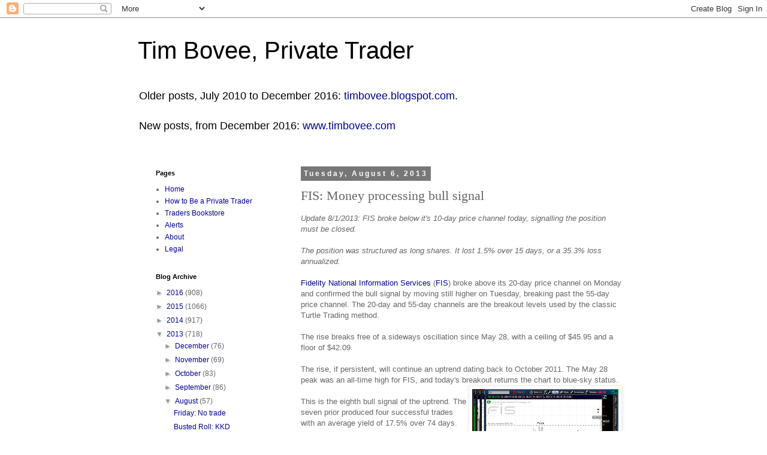

--- FILE ---
content_type: text/html; charset=UTF-8
request_url: https://timbovee.blogspot.com/2013/08/fis.html
body_size: 14984
content:
<!DOCTYPE html>
<html class='v2' dir='ltr' lang='en'>
<head>
<link href='https://www.blogger.com/static/v1/widgets/335934321-css_bundle_v2.css' rel='stylesheet' type='text/css'/>
<meta content='width=1100' name='viewport'/>
<meta content='text/html; charset=UTF-8' http-equiv='Content-Type'/>
<meta content='blogger' name='generator'/>
<link href='https://timbovee.blogspot.com/favicon.ico' rel='icon' type='image/x-icon'/>
<link href='http://timbovee.blogspot.com/2013/08/fis.html' rel='canonical'/>
<link rel="alternate" type="application/atom+xml" title="Tim Bovee, Private Trader - Atom" href="https://timbovee.blogspot.com/feeds/posts/default" />
<link rel="alternate" type="application/rss+xml" title="Tim Bovee, Private Trader - RSS" href="https://timbovee.blogspot.com/feeds/posts/default?alt=rss" />
<link rel="service.post" type="application/atom+xml" title="Tim Bovee, Private Trader - Atom" href="https://www.blogger.com/feeds/3834975359889311403/posts/default" />

<link rel="alternate" type="application/atom+xml" title="Tim Bovee, Private Trader - Atom" href="https://timbovee.blogspot.com/feeds/3100690754224120571/comments/default" />
<!--Can't find substitution for tag [blog.ieCssRetrofitLinks]-->
<link href='https://blogger.googleusercontent.com/img/b/R29vZ2xl/AVvXsEhT-Vt-j4q_j8ynSjT8FVC9tpZIW3SiBWS-nroJa4b6YGb8he5eD8VG1vCHbZwTSfg-0a-H2U4DlSkusvmXim_nTgnatRfcVTIusOl5HiXSCMqdCBdUV_ih7z_WVS_V7DTwx-CVFXFUgTfQ/s320/2013-08-06-TOS_CHARTS.png' rel='image_src'/>
<meta content='http://timbovee.blogspot.com/2013/08/fis.html' property='og:url'/>
<meta content='FIS: Money processing bull signal' property='og:title'/>
<meta content='Update 8/1/2013: FIS broke below it&#39;s 10-day price channel today, signalling the position must be closed.    The position was structured as ...' property='og:description'/>
<meta content='https://blogger.googleusercontent.com/img/b/R29vZ2xl/AVvXsEhT-Vt-j4q_j8ynSjT8FVC9tpZIW3SiBWS-nroJa4b6YGb8he5eD8VG1vCHbZwTSfg-0a-H2U4DlSkusvmXim_nTgnatRfcVTIusOl5HiXSCMqdCBdUV_ih7z_WVS_V7DTwx-CVFXFUgTfQ/w1200-h630-p-k-no-nu/2013-08-06-TOS_CHARTS.png' property='og:image'/>
<title>Tim Bovee, Private Trader: FIS: Money processing bull signal</title>
<style id='page-skin-1' type='text/css'><!--
/*
-----------------------------------------------
Blogger Template Style
Name:     Simple
Designer: Blogger
URL:      www.blogger.com
----------------------------------------------- */
/* Content
----------------------------------------------- */
body {
font: normal normal 12px 'Trebuchet MS', Trebuchet, Verdana, sans-serif;
color: #666666;
background: #ffffff none repeat scroll top left;
padding: 0 0 0 0;
}
html body .region-inner {
min-width: 0;
max-width: 100%;
width: auto;
}
h2 {
font-size: 22px;
}
a:link {
text-decoration:none;
color: #0000a0;
}
a:visited {
text-decoration:none;
color: #0000ff;
}
a:hover {
text-decoration:underline;
color: #ff8832;
}
.body-fauxcolumn-outer .fauxcolumn-inner {
background: transparent none repeat scroll top left;
_background-image: none;
}
.body-fauxcolumn-outer .cap-top {
position: absolute;
z-index: 1;
height: 400px;
width: 100%;
}
.body-fauxcolumn-outer .cap-top .cap-left {
width: 100%;
background: transparent none repeat-x scroll top left;
_background-image: none;
}
.content-outer {
-moz-box-shadow: 0 0 0 rgba(0, 0, 0, .15);
-webkit-box-shadow: 0 0 0 rgba(0, 0, 0, .15);
-goog-ms-box-shadow: 0 0 0 #333333;
box-shadow: 0 0 0 rgba(0, 0, 0, .15);
margin-bottom: 1px;
}
.content-inner {
padding: 10px 40px;
}
.content-inner {
background-color: #ffffff;
}
/* Header
----------------------------------------------- */
.header-outer {
background: transparent none repeat-x scroll 0 -400px;
_background-image: none;
}
.Header h1 {
font: normal normal 40px 'Trebuchet MS',Trebuchet,Verdana,sans-serif;
color: #000000;
text-shadow: 0 0 0 rgba(0, 0, 0, .2);
}
.Header h1 a {
color: #000000;
}
.Header .description {
font-size: 18px;
color: #000000;
}
.header-inner .Header .titlewrapper {
padding: 22px 0;
}
.header-inner .Header .descriptionwrapper {
padding: 0 0;
}
/* Tabs
----------------------------------------------- */
.tabs-inner .section:first-child {
border-top: 0 solid #dddddd;
}
.tabs-inner .section:first-child ul {
margin-top: -1px;
border-top: 1px solid #dddddd;
border-left: 1px solid #dddddd;
border-right: 1px solid #dddddd;
}
.tabs-inner .widget ul {
background: transparent none repeat-x scroll 0 -800px;
_background-image: none;
border-bottom: 1px solid #dddddd;
margin-top: 0;
margin-left: -30px;
margin-right: -30px;
}
.tabs-inner .widget li a {
display: inline-block;
padding: .6em 1em;
font: normal normal 12px 'Trebuchet MS', Trebuchet, Verdana, sans-serif;
color: #000000;
border-left: 1px solid #ffffff;
border-right: 1px solid #dddddd;
}
.tabs-inner .widget li:first-child a {
border-left: none;
}
.tabs-inner .widget li.selected a, .tabs-inner .widget li a:hover {
color: #000000;
background-color: #eeeeee;
text-decoration: none;
}
/* Columns
----------------------------------------------- */
.main-outer {
border-top: 0 solid transparent;
}
.fauxcolumn-left-outer .fauxcolumn-inner {
border-right: 1px solid transparent;
}
.fauxcolumn-right-outer .fauxcolumn-inner {
border-left: 1px solid transparent;
}
/* Headings
----------------------------------------------- */
div.widget > h2,
div.widget h2.title {
margin: 0 0 1em 0;
font: normal bold 11px 'Trebuchet MS',Trebuchet,Verdana,sans-serif;
color: #000000;
}
/* Widgets
----------------------------------------------- */
.widget .zippy {
color: #999999;
text-shadow: 2px 2px 1px rgba(0, 0, 0, .1);
}
.widget .popular-posts ul {
list-style: none;
}
/* Posts
----------------------------------------------- */
h2.date-header {
font: normal bold 12px Arial, Tahoma, Helvetica, FreeSans, sans-serif;
}
.date-header span {
background-color: #777777;
color: #ffffff;
padding: 0.4em;
letter-spacing: 3px;
margin: inherit;
}
.main-inner {
padding-top: 35px;
padding-bottom: 65px;
}
.main-inner .column-center-inner {
padding: 0 0;
}
.main-inner .column-center-inner .section {
margin: 0 1em;
}
.post {
margin: 0 0 45px 0;
}
h3.post-title, .comments h4 {
font: normal normal 22px 'Times New Roman', Times, FreeSerif, serif;
margin: .75em 0 0;
}
.post-body {
font-size: 110%;
line-height: 1.4;
position: relative;
}
.post-body img, .post-body .tr-caption-container, .Profile img, .Image img,
.BlogList .item-thumbnail img {
padding: 2px;
background: #ffffff;
border: 1px solid #eeeeee;
-moz-box-shadow: 1px 1px 5px rgba(0, 0, 0, .1);
-webkit-box-shadow: 1px 1px 5px rgba(0, 0, 0, .1);
box-shadow: 1px 1px 5px rgba(0, 0, 0, .1);
}
.post-body img, .post-body .tr-caption-container {
padding: 5px;
}
.post-body .tr-caption-container {
color: #666666;
}
.post-body .tr-caption-container img {
padding: 0;
background: transparent;
border: none;
-moz-box-shadow: 0 0 0 rgba(0, 0, 0, .1);
-webkit-box-shadow: 0 0 0 rgba(0, 0, 0, .1);
box-shadow: 0 0 0 rgba(0, 0, 0, .1);
}
.post-header {
margin: 0 0 1.5em;
line-height: 1.6;
font-size: 90%;
}
.post-footer {
margin: 20px -2px 0;
padding: 5px 10px;
color: #666666;
background-color: #eeeeee;
border-bottom: 1px solid #eeeeee;
line-height: 1.6;
font-size: 90%;
}
#comments .comment-author {
padding-top: 1.5em;
border-top: 1px solid transparent;
background-position: 0 1.5em;
}
#comments .comment-author:first-child {
padding-top: 0;
border-top: none;
}
.avatar-image-container {
margin: .2em 0 0;
}
#comments .avatar-image-container img {
border: 1px solid #eeeeee;
}
/* Comments
----------------------------------------------- */
.comments .comments-content .icon.blog-author {
background-repeat: no-repeat;
background-image: url([data-uri]);
}
.comments .comments-content .loadmore a {
border-top: 1px solid #999999;
border-bottom: 1px solid #999999;
}
.comments .comment-thread.inline-thread {
background-color: #eeeeee;
}
.comments .continue {
border-top: 2px solid #999999;
}
/* Accents
---------------------------------------------- */
.section-columns td.columns-cell {
border-left: 1px solid transparent;
}
.blog-pager {
background: transparent url(//www.blogblog.com/1kt/simple/paging_dot.png) repeat-x scroll top center;
}
.blog-pager-older-link, .home-link,
.blog-pager-newer-link {
background-color: #ffffff;
padding: 5px;
}
.footer-outer {
border-top: 1px dashed #bbbbbb;
}
/* Mobile
----------------------------------------------- */
body.mobile  {
background-size: auto;
}
.mobile .body-fauxcolumn-outer {
background: transparent none repeat scroll top left;
}
.mobile .body-fauxcolumn-outer .cap-top {
background-size: 100% auto;
}
.mobile .content-outer {
-webkit-box-shadow: 0 0 3px rgba(0, 0, 0, .15);
box-shadow: 0 0 3px rgba(0, 0, 0, .15);
}
.mobile .tabs-inner .widget ul {
margin-left: 0;
margin-right: 0;
}
.mobile .post {
margin: 0;
}
.mobile .main-inner .column-center-inner .section {
margin: 0;
}
.mobile .date-header span {
padding: 0.1em 10px;
margin: 0 -10px;
}
.mobile h3.post-title {
margin: 0;
}
.mobile .blog-pager {
background: transparent none no-repeat scroll top center;
}
.mobile .footer-outer {
border-top: none;
}
.mobile .main-inner, .mobile .footer-inner {
background-color: #ffffff;
}
.mobile-index-contents {
color: #666666;
}
.mobile-link-button {
background-color: #0000a0;
}
.mobile-link-button a:link, .mobile-link-button a:visited {
color: #ffffff;
}
.mobile .tabs-inner .section:first-child {
border-top: none;
}
.mobile .tabs-inner .PageList .widget-content {
background-color: #eeeeee;
color: #000000;
border-top: 1px solid #dddddd;
border-bottom: 1px solid #dddddd;
}
.mobile .tabs-inner .PageList .widget-content .pagelist-arrow {
border-left: 1px solid #dddddd;
}

--></style>
<style id='template-skin-1' type='text/css'><!--
body {
min-width: 900px;
}
.content-outer, .content-fauxcolumn-outer, .region-inner {
min-width: 900px;
max-width: 900px;
_width: 900px;
}
.main-inner .columns {
padding-left: 260px;
padding-right: 0px;
}
.main-inner .fauxcolumn-center-outer {
left: 260px;
right: 0px;
/* IE6 does not respect left and right together */
_width: expression(this.parentNode.offsetWidth -
parseInt("260px") -
parseInt("0px") + 'px');
}
.main-inner .fauxcolumn-left-outer {
width: 260px;
}
.main-inner .fauxcolumn-right-outer {
width: 0px;
}
.main-inner .column-left-outer {
width: 260px;
right: 100%;
margin-left: -260px;
}
.main-inner .column-right-outer {
width: 0px;
margin-right: -0px;
}
#layout {
min-width: 0;
}
#layout .content-outer {
min-width: 0;
width: 800px;
}
#layout .region-inner {
min-width: 0;
width: auto;
}
body#layout div.add_widget {
padding: 8px;
}
body#layout div.add_widget a {
margin-left: 32px;
}
--></style>
<link href='https://www.blogger.com/dyn-css/authorization.css?targetBlogID=3834975359889311403&amp;zx=f83bd397-73be-4d0c-8a8b-3b87879d5bde' media='none' onload='if(media!=&#39;all&#39;)media=&#39;all&#39;' rel='stylesheet'/><noscript><link href='https://www.blogger.com/dyn-css/authorization.css?targetBlogID=3834975359889311403&amp;zx=f83bd397-73be-4d0c-8a8b-3b87879d5bde' rel='stylesheet'/></noscript>
<meta name='google-adsense-platform-account' content='ca-host-pub-1556223355139109'/>
<meta name='google-adsense-platform-domain' content='blogspot.com'/>

<!-- data-ad-client=ca-pub-7928391422647399 -->

</head>
<body class='loading variant-simplysimple'>
<div class='navbar section' id='navbar' name='Navbar'><div class='widget Navbar' data-version='1' id='Navbar1'><script type="text/javascript">
    function setAttributeOnload(object, attribute, val) {
      if(window.addEventListener) {
        window.addEventListener('load',
          function(){ object[attribute] = val; }, false);
      } else {
        window.attachEvent('onload', function(){ object[attribute] = val; });
      }
    }
  </script>
<div id="navbar-iframe-container"></div>
<script type="text/javascript" src="https://apis.google.com/js/platform.js"></script>
<script type="text/javascript">
      gapi.load("gapi.iframes:gapi.iframes.style.bubble", function() {
        if (gapi.iframes && gapi.iframes.getContext) {
          gapi.iframes.getContext().openChild({
              url: 'https://www.blogger.com/navbar/3834975359889311403?po\x3d3100690754224120571\x26origin\x3dhttps://timbovee.blogspot.com',
              where: document.getElementById("navbar-iframe-container"),
              id: "navbar-iframe"
          });
        }
      });
    </script><script type="text/javascript">
(function() {
var script = document.createElement('script');
script.type = 'text/javascript';
script.src = '//pagead2.googlesyndication.com/pagead/js/google_top_exp.js';
var head = document.getElementsByTagName('head')[0];
if (head) {
head.appendChild(script);
}})();
</script>
</div></div>
<div class='body-fauxcolumns'>
<div class='fauxcolumn-outer body-fauxcolumn-outer'>
<div class='cap-top'>
<div class='cap-left'></div>
<div class='cap-right'></div>
</div>
<div class='fauxborder-left'>
<div class='fauxborder-right'></div>
<div class='fauxcolumn-inner'>
</div>
</div>
<div class='cap-bottom'>
<div class='cap-left'></div>
<div class='cap-right'></div>
</div>
</div>
</div>
<div class='content'>
<div class='content-fauxcolumns'>
<div class='fauxcolumn-outer content-fauxcolumn-outer'>
<div class='cap-top'>
<div class='cap-left'></div>
<div class='cap-right'></div>
</div>
<div class='fauxborder-left'>
<div class='fauxborder-right'></div>
<div class='fauxcolumn-inner'>
</div>
</div>
<div class='cap-bottom'>
<div class='cap-left'></div>
<div class='cap-right'></div>
</div>
</div>
</div>
<div class='content-outer'>
<div class='content-cap-top cap-top'>
<div class='cap-left'></div>
<div class='cap-right'></div>
</div>
<div class='fauxborder-left content-fauxborder-left'>
<div class='fauxborder-right content-fauxborder-right'></div>
<div class='content-inner'>
<header>
<div class='header-outer'>
<div class='header-cap-top cap-top'>
<div class='cap-left'></div>
<div class='cap-right'></div>
</div>
<div class='fauxborder-left header-fauxborder-left'>
<div class='fauxborder-right header-fauxborder-right'></div>
<div class='region-inner header-inner'>
<div class='header section' id='header' name='Header'><div class='widget Header' data-version='1' id='Header1'>
<div id='header-inner'>
<div class='titlewrapper'>
<h1 class='title'>
<a href='https://timbovee.blogspot.com/'>
Tim Bovee, Private Trader
</a>
</h1>
</div>
<div class='descriptionwrapper'>
<p class='description'><span>Older posts, July 2010 to December 2016: <a href="http://timbovee.blogspot.com">timbovee.blogspot.com</a>.<br>
<br>
New posts, from December 2016: <a href="http://www.timbovee.com">www.timbovee.com</a></span></p>
</div>
</div>
</div></div>
</div>
</div>
<div class='header-cap-bottom cap-bottom'>
<div class='cap-left'></div>
<div class='cap-right'></div>
</div>
</div>
</header>
<div class='tabs-outer'>
<div class='tabs-cap-top cap-top'>
<div class='cap-left'></div>
<div class='cap-right'></div>
</div>
<div class='fauxborder-left tabs-fauxborder-left'>
<div class='fauxborder-right tabs-fauxborder-right'></div>
<div class='region-inner tabs-inner'>
<div class='tabs no-items section' id='crosscol' name='Cross-Column'></div>
<div class='tabs no-items section' id='crosscol-overflow' name='Cross-Column 2'></div>
</div>
</div>
<div class='tabs-cap-bottom cap-bottom'>
<div class='cap-left'></div>
<div class='cap-right'></div>
</div>
</div>
<div class='main-outer'>
<div class='main-cap-top cap-top'>
<div class='cap-left'></div>
<div class='cap-right'></div>
</div>
<div class='fauxborder-left main-fauxborder-left'>
<div class='fauxborder-right main-fauxborder-right'></div>
<div class='region-inner main-inner'>
<div class='columns fauxcolumns'>
<div class='fauxcolumn-outer fauxcolumn-center-outer'>
<div class='cap-top'>
<div class='cap-left'></div>
<div class='cap-right'></div>
</div>
<div class='fauxborder-left'>
<div class='fauxborder-right'></div>
<div class='fauxcolumn-inner'>
</div>
</div>
<div class='cap-bottom'>
<div class='cap-left'></div>
<div class='cap-right'></div>
</div>
</div>
<div class='fauxcolumn-outer fauxcolumn-left-outer'>
<div class='cap-top'>
<div class='cap-left'></div>
<div class='cap-right'></div>
</div>
<div class='fauxborder-left'>
<div class='fauxborder-right'></div>
<div class='fauxcolumn-inner'>
</div>
</div>
<div class='cap-bottom'>
<div class='cap-left'></div>
<div class='cap-right'></div>
</div>
</div>
<div class='fauxcolumn-outer fauxcolumn-right-outer'>
<div class='cap-top'>
<div class='cap-left'></div>
<div class='cap-right'></div>
</div>
<div class='fauxborder-left'>
<div class='fauxborder-right'></div>
<div class='fauxcolumn-inner'>
</div>
</div>
<div class='cap-bottom'>
<div class='cap-left'></div>
<div class='cap-right'></div>
</div>
</div>
<!-- corrects IE6 width calculation -->
<div class='columns-inner'>
<div class='column-center-outer'>
<div class='column-center-inner'>
<div class='main section' id='main' name='Main'><div class='widget Blog' data-version='1' id='Blog1'>
<div class='blog-posts hfeed'>

          <div class="date-outer">
        
<h2 class='date-header'><span>Tuesday, August 6, 2013</span></h2>

          <div class="date-posts">
        
<div class='post-outer'>
<div class='post hentry uncustomized-post-template' itemprop='blogPost' itemscope='itemscope' itemtype='http://schema.org/BlogPosting'>
<meta content='https://blogger.googleusercontent.com/img/b/R29vZ2xl/AVvXsEhT-Vt-j4q_j8ynSjT8FVC9tpZIW3SiBWS-nroJa4b6YGb8he5eD8VG1vCHbZwTSfg-0a-H2U4DlSkusvmXim_nTgnatRfcVTIusOl5HiXSCMqdCBdUV_ih7z_WVS_V7DTwx-CVFXFUgTfQ/s320/2013-08-06-TOS_CHARTS.png' itemprop='image_url'/>
<meta content='3834975359889311403' itemprop='blogId'/>
<meta content='3100690754224120571' itemprop='postId'/>
<a name='3100690754224120571'></a>
<h3 class='post-title entry-title' itemprop='name'>
FIS: Money processing bull signal
</h3>
<div class='post-header'>
<div class='post-header-line-1'></div>
</div>
<div class='post-body entry-content' id='post-body-3100690754224120571' itemprop='description articleBody'>
<i>Update 8/1/2013: FIS broke below it's 10-day price channel today, signalling the position must be closed.&nbsp;</i><br />
<i><br /></i>
<i>The position was structured as long shares. It lost 1.5% over 15 days, or a 35.3% loss annualized.</i><br />
<br />
<a href="http://www.wolframalpha.com/input/?i=fidelity+national+information+services" target="_blank">Fidelity National Information Services</a> (<a href="http://finance.yahoo.com/q?s=fis" target="_blank">FIS</a>) broke above its 20-day price channel on Monday and confirmed the bull signal by moving still higher on Tuesday, breaking past the 55-day price channel. The 20-day and 55-day channels are the breakout levels used by the classic Turtle Trading method.<br />
<br />
The rise breaks free of a sideways oscillation since May 28, with a ceiling of $45.95 and a floor of $42.09.<br />
<br />
The rise, if persistent, will continue an uptrend dating back to October 2011. The May 28 peak was an all-time high for FIS, and today's breakout returns the chart to blue-sky status.<br />
<table cellpadding="0" cellspacing="0" class="tr-caption-container" style="float: right; text-align: right;"><tbody>
<tr><td style="text-align: center;"><a href="https://blogger.googleusercontent.com/img/b/R29vZ2xl/AVvXsEhT-Vt-j4q_j8ynSjT8FVC9tpZIW3SiBWS-nroJa4b6YGb8he5eD8VG1vCHbZwTSfg-0a-H2U4DlSkusvmXim_nTgnatRfcVTIusOl5HiXSCMqdCBdUV_ih7z_WVS_V7DTwx-CVFXFUgTfQ/s1600/2013-08-06-TOS_CHARTS.png" imageanchor="1" style="clear: right; margin-bottom: 1em; margin-left: auto; margin-right: auto;"><img border="0" height="320" src="https://blogger.googleusercontent.com/img/b/R29vZ2xl/AVvXsEhT-Vt-j4q_j8ynSjT8FVC9tpZIW3SiBWS-nroJa4b6YGb8he5eD8VG1vCHbZwTSfg-0a-H2U4DlSkusvmXim_nTgnatRfcVTIusOl5HiXSCMqdCBdUV_ih7z_WVS_V7DTwx-CVFXFUgTfQ/s320/2013-08-06-TOS_CHARTS.png" width="244" /></a></td></tr>
<tr><td class="tr-caption" style="text-align: center;">FIS 90 days 2-hour bars</td></tr>
</tbody></table>
<br />
This is the eighth bull signal of the uptrend. The seven prior produced four successful trades with an average yield of 17.5% over 74 days. The three unsuccessful trades on average lost 3.9% over 14 days. The results give FIS an excellent 13.6% win/lose yield spread.<br />
<br />
The question, of course, is whether there is still room for further rise on the FIS chart. Elliott wave analysis suggests that there is. I count the correction from the $49.95 peak as being a downside zig-zag correction followed by three waves up, with the third wave still unfolding.<br />
<br />
The third wave that I've labelled on the chart must be longer than the first wave to comply with the rules of Elliott wave counting. The third comes in at $5.47 long, and the first at $3.34, so the count works.<br />
<br />
The fact that today's move exceeded the prior peak suggests that the structure is indeed a five-wave uptrend rather than an extended correction.<br />
<br />
FIS was among three symbols that survived initial screening. (See "<a href="http://www.timbovee.com/2013/08/tuesdays-prospects.html" target="_blank">Tuesday's Prospects</a>".) The other two, CAG and UHS, fell back within their 20-day price channels and so failed confirmation.<br />
<br />
Fidelity National Information Services, headquartered in Jacksonville, Florida, provides systems for payment processing and for banking. Basically, they provide infrastructure for money, the technology that manages the electronic flow of bits that constitute money in our age. (Sorry, gold bugs!)<br />
<br />
Fidelity provides service to more than 14,000 organizations globally.<br />
<br />
Analysts collectively give FIS a negative 21% enthusiasm rating, something less than a ringing endorsement.<br />
<br />
The company reports return on equity of 11% with debt amounting to 69% of equity. These numbers are OK but not something to get excited about.<br />
<br />
Earnings were somewhat volatile in 2010 and 2011 but from 2012 have stabilized, showing no trend in either direction. Of the last six quarters, five have produced upside earnings surprises and one has surprised to the downside.<br />
<br />
Institutions own 85% of shares and the price has been bid up. It takes $2.24 in shares to control a dollar in sales.<br />
<br />
FIS on average trades 1.6 million shares a day. The options have insufficient liquidity to meet my trading needs, so its shares or nothing with FIS according to my preferences.<br />
<br />
Implied volatility stands at 18%, in the lower half of the six-month range. It has been falling since the end of July.<br />
<br />
Options are pricing in confidence that 68.2% of trades will fall between $43.78 and $48.66 over the next month, for a potential gain or loss of 5.3%, and between $45.05 and $47.39 over the next week.<br />
<br />
Options trading today is slow, with calls at 46% of five-day average volume and puts at a mere 7% of average.<br />
<br />
Today's fair-price zone runs from $45.82 to $46.21, encompassing 68.2% of trades surrounding the most-traded price, $46.12. FIS opened the day below the zone and has since moved up to the upper boundary.<br />
<br />
Fidelity National Information Services next publishes earnings on Oct. 30. The stock goes ex-dividend on Sept. 12 for a quarterly payout yielding 1.9% annualized at today's prices.<br />
<br />
<i>Decision for my account: The one thing not to like about FIS is the low volatility, but it's not so low as to be a deal killer.</i><br />
<i><br /></i>
<i>I've opened a bull position in FIS, structuring it as long shares.</i><br />
<br />
<b>References</b>
<b><br /></b><br />
My trading rules can be read <a href="https://docs.google.com/document/d/1UwkToG7ucqipGVAI5yDi2PiFqJYa_2yDNZEgYosh-M4/edit?usp=sharing">here</a>. And the classic Turtle Trading rules on which my rules are based can be read <a href="http://www.timbovee.com/2012/08/turtle-trading.html">here</a>.<br />
<br />
At several points in my analysis I use the number 68.2%. This comes from statistics and refers to the one standard deviation boundaries, which are expected to contain 68.2% of whatever is being studied. Putting it another way, given an item (a trade or whatever), there is a 68.2% chance that it will appear within those boundaries.<br />
<br />
Elliott wave analysis tracks patterns in price movements. StockCharts has a good <a href="http://stockcharts.com/school/doku.php?id=chart_school:market_analysis:elliott_wave_theory" target="_blank">explainer</a>. The principal practioner of Elliott wave analysis is Robert Prechter at <a href="http://elliottwave.com/" target="_blank">Elliott Wave International</a>. His book, <i><a href="http://www.amazon.com/gp/product/0932750753/ref=as_li_ss_tl?ie=UTF8&amp;camp=1789&amp;creative=390957&amp;creativeASIN=0932750753&amp;linkCode=as2&amp;tag=daypoems-20" target="_blank">Elliott&nbsp;Wave Principle</a></i>, is a must-read for people interested in this form of analysis, as is his most recent publication, <i><a href="http://www.amazon.com/gp/product/1118445600/ref=as_li_ss_tl?ie=UTF8&amp;camp=1789&amp;creative=390957&amp;creativeASIN=1118445600&amp;linkCode=as2&amp;tag=daypoems-20" target="_blank">Visual Guide to Elliott Wave Trading</a>.&nbsp;</i><br />
<br />
<b><span style="font-size: x-small;">Disclaimer</span></b><br />
<blockquote class="tr_bq">
<span style="font-size: x-small;">Tim Bovee, Private Trader tracks the analysis and trades of a private trader for his own accounts. Nothing in this blog constitutes a recommendation to buy or sell stocks, options or any other financial instrument. The only purpose of this blog is to provide education and entertainment.</span></blockquote>
<blockquote class="tr_bq">
<span style="font-size: x-small;">No trader is ever 100 percent successful in his or her trades. Trading in the stock and option markets is risky and uncertain. Each trader must make trading decision decisions for his or her own account, and take responsibility for the consequences.</span></blockquote>
<div style='clear: both;'></div>
</div>
<div class='post-footer'>
<div class='post-footer-line post-footer-line-1'>
<span class='post-author vcard'>
Posted by Tim Bovee
<span class='fn' itemprop='author' itemscope='itemscope' itemtype='http://schema.org/Person'>
<span itemprop='name'>&#160;</span>
</span>
</span>
<span class='post-timestamp'>
at
<meta content='http://timbovee.blogspot.com/2013/08/fis.html' itemprop='url'/>
<a class='timestamp-link' href='https://timbovee.blogspot.com/2013/08/fis.html' rel='bookmark' title='permanent link'><abbr class='published' itemprop='datePublished' title='2013-08-06T11:42:00-07:00'>8/06/2013 11:42:00 AM</abbr></a>
</span>
<span class='post-comment-link'>
</span>
<span class='post-icons'>
<span class='item-action'>
<a href='https://www.blogger.com/email-post/3834975359889311403/3100690754224120571' title='Email Post'>
<img alt='' class='icon-action' height='13' src='https://resources.blogblog.com/img/icon18_email.gif' width='18'/>
</a>
</span>
<span class='item-control blog-admin pid-151374087'>
<a href='https://www.blogger.com/post-edit.g?blogID=3834975359889311403&postID=3100690754224120571&from=pencil' title='Edit Post'>
<img alt='' class='icon-action' height='18' src='https://resources.blogblog.com/img/icon18_edit_allbkg.gif' width='18'/>
</a>
</span>
</span>
<div class='post-share-buttons goog-inline-block'>
<a class='goog-inline-block share-button sb-email' href='https://www.blogger.com/share-post.g?blogID=3834975359889311403&postID=3100690754224120571&target=email' target='_blank' title='Email This'><span class='share-button-link-text'>Email This</span></a><a class='goog-inline-block share-button sb-blog' href='https://www.blogger.com/share-post.g?blogID=3834975359889311403&postID=3100690754224120571&target=blog' onclick='window.open(this.href, "_blank", "height=270,width=475"); return false;' target='_blank' title='BlogThis!'><span class='share-button-link-text'>BlogThis!</span></a><a class='goog-inline-block share-button sb-twitter' href='https://www.blogger.com/share-post.g?blogID=3834975359889311403&postID=3100690754224120571&target=twitter' target='_blank' title='Share to X'><span class='share-button-link-text'>Share to X</span></a><a class='goog-inline-block share-button sb-facebook' href='https://www.blogger.com/share-post.g?blogID=3834975359889311403&postID=3100690754224120571&target=facebook' onclick='window.open(this.href, "_blank", "height=430,width=640"); return false;' target='_blank' title='Share to Facebook'><span class='share-button-link-text'>Share to Facebook</span></a><a class='goog-inline-block share-button sb-pinterest' href='https://www.blogger.com/share-post.g?blogID=3834975359889311403&postID=3100690754224120571&target=pinterest' target='_blank' title='Share to Pinterest'><span class='share-button-link-text'>Share to Pinterest</span></a>
</div>
</div>
<div class='post-footer-line post-footer-line-2'>
<span class='post-labels'>
</span>
</div>
<div class='post-footer-line post-footer-line-3'>
<span class='post-location'>
</span>
</div>
</div>
</div>
<div class='comments' id='comments'>
<a name='comments'></a>
<h4>No comments:</h4>
<div id='Blog1_comments-block-wrapper'>
<dl class='avatar-comment-indent' id='comments-block'>
</dl>
</div>
<p class='comment-footer'>
<div class='comment-form'>
<a name='comment-form'></a>
<h4 id='comment-post-message'>Post a Comment</h4>
<p>
</p>
<a href='https://www.blogger.com/comment/frame/3834975359889311403?po=3100690754224120571&hl=en&saa=85391&origin=https://timbovee.blogspot.com' id='comment-editor-src'></a>
<iframe allowtransparency='true' class='blogger-iframe-colorize blogger-comment-from-post' frameborder='0' height='410px' id='comment-editor' name='comment-editor' src='' width='100%'></iframe>
<script src='https://www.blogger.com/static/v1/jsbin/2830521187-comment_from_post_iframe.js' type='text/javascript'></script>
<script type='text/javascript'>
      BLOG_CMT_createIframe('https://www.blogger.com/rpc_relay.html');
    </script>
</div>
</p>
</div>
</div>

        </div></div>
      
</div>
<div class='blog-pager' id='blog-pager'>
<span id='blog-pager-newer-link'>
<a class='blog-pager-newer-link' href='https://timbovee.blogspot.com/2013/08/wednesdays-prospects.html' id='Blog1_blog-pager-newer-link' title='Newer Post'>Newer Post</a>
</span>
<span id='blog-pager-older-link'>
<a class='blog-pager-older-link' href='https://timbovee.blogspot.com/2013/08/tuesdays-prospects.html' id='Blog1_blog-pager-older-link' title='Older Post'>Older Post</a>
</span>
<a class='home-link' href='https://timbovee.blogspot.com/'>Home</a>
</div>
<div class='clear'></div>
<div class='post-feeds'>
<div class='feed-links'>
Subscribe to:
<a class='feed-link' href='https://timbovee.blogspot.com/feeds/3100690754224120571/comments/default' target='_blank' type='application/atom+xml'>Post Comments (Atom)</a>
</div>
</div>
</div></div>
</div>
</div>
<div class='column-left-outer'>
<div class='column-left-inner'>
<aside>
<div class='sidebar section' id='sidebar-left-1'><div class='widget PageList' data-version='1' id='PageList1'>
<h2>Pages</h2>
<div class='widget-content'>
<ul>
<li>
<a href='https://timbovee.blogspot.com/'>Home</a>
</li>
<li>
<a href='https://timbovee.blogspot.com/p/how-to-become-private-trader.html'>How to Be a Private Trader</a>
</li>
<li>
<a href='http://astore.amazon.com/daypoems-20'>Traders Bookstore</a>
</li>
<li>
<a href='https://timbovee.blogspot.com/p/alerts.html'>Alerts</a>
</li>
<li>
<a href='https://timbovee.blogspot.com/p/about-tim-bovee.html'>About</a>
</li>
<li>
<a href='https://timbovee.blogspot.com/p/legal.html'>Legal</a>
</li>
</ul>
<div class='clear'></div>
</div>
</div><div class='widget BlogArchive' data-version='1' id='BlogArchive2'>
<h2>Blog Archive</h2>
<div class='widget-content'>
<div id='ArchiveList'>
<div id='BlogArchive2_ArchiveList'>
<ul class='hierarchy'>
<li class='archivedate collapsed'>
<a class='toggle' href='javascript:void(0)'>
<span class='zippy'>

        &#9658;&#160;
      
</span>
</a>
<a class='post-count-link' href='https://timbovee.blogspot.com/2016/'>
2016
</a>
<span class='post-count' dir='ltr'>(908)</span>
<ul class='hierarchy'>
<li class='archivedate collapsed'>
<a class='toggle' href='javascript:void(0)'>
<span class='zippy'>

        &#9658;&#160;
      
</span>
</a>
<a class='post-count-link' href='https://timbovee.blogspot.com/2016/12/'>
December
</a>
<span class='post-count' dir='ltr'>(24)</span>
</li>
</ul>
<ul class='hierarchy'>
<li class='archivedate collapsed'>
<a class='toggle' href='javascript:void(0)'>
<span class='zippy'>

        &#9658;&#160;
      
</span>
</a>
<a class='post-count-link' href='https://timbovee.blogspot.com/2016/11/'>
November
</a>
<span class='post-count' dir='ltr'>(102)</span>
</li>
</ul>
<ul class='hierarchy'>
<li class='archivedate collapsed'>
<a class='toggle' href='javascript:void(0)'>
<span class='zippy'>

        &#9658;&#160;
      
</span>
</a>
<a class='post-count-link' href='https://timbovee.blogspot.com/2016/10/'>
October
</a>
<span class='post-count' dir='ltr'>(104)</span>
</li>
</ul>
<ul class='hierarchy'>
<li class='archivedate collapsed'>
<a class='toggle' href='javascript:void(0)'>
<span class='zippy'>

        &#9658;&#160;
      
</span>
</a>
<a class='post-count-link' href='https://timbovee.blogspot.com/2016/09/'>
September
</a>
<span class='post-count' dir='ltr'>(98)</span>
</li>
</ul>
<ul class='hierarchy'>
<li class='archivedate collapsed'>
<a class='toggle' href='javascript:void(0)'>
<span class='zippy'>

        &#9658;&#160;
      
</span>
</a>
<a class='post-count-link' href='https://timbovee.blogspot.com/2016/08/'>
August
</a>
<span class='post-count' dir='ltr'>(118)</span>
</li>
</ul>
<ul class='hierarchy'>
<li class='archivedate collapsed'>
<a class='toggle' href='javascript:void(0)'>
<span class='zippy'>

        &#9658;&#160;
      
</span>
</a>
<a class='post-count-link' href='https://timbovee.blogspot.com/2016/07/'>
July
</a>
<span class='post-count' dir='ltr'>(61)</span>
</li>
</ul>
<ul class='hierarchy'>
<li class='archivedate collapsed'>
<a class='toggle' href='javascript:void(0)'>
<span class='zippy'>

        &#9658;&#160;
      
</span>
</a>
<a class='post-count-link' href='https://timbovee.blogspot.com/2016/06/'>
June
</a>
<span class='post-count' dir='ltr'>(67)</span>
</li>
</ul>
<ul class='hierarchy'>
<li class='archivedate collapsed'>
<a class='toggle' href='javascript:void(0)'>
<span class='zippy'>

        &#9658;&#160;
      
</span>
</a>
<a class='post-count-link' href='https://timbovee.blogspot.com/2016/05/'>
May
</a>
<span class='post-count' dir='ltr'>(62)</span>
</li>
</ul>
<ul class='hierarchy'>
<li class='archivedate collapsed'>
<a class='toggle' href='javascript:void(0)'>
<span class='zippy'>

        &#9658;&#160;
      
</span>
</a>
<a class='post-count-link' href='https://timbovee.blogspot.com/2016/04/'>
April
</a>
<span class='post-count' dir='ltr'>(72)</span>
</li>
</ul>
<ul class='hierarchy'>
<li class='archivedate collapsed'>
<a class='toggle' href='javascript:void(0)'>
<span class='zippy'>

        &#9658;&#160;
      
</span>
</a>
<a class='post-count-link' href='https://timbovee.blogspot.com/2016/03/'>
March
</a>
<span class='post-count' dir='ltr'>(64)</span>
</li>
</ul>
<ul class='hierarchy'>
<li class='archivedate collapsed'>
<a class='toggle' href='javascript:void(0)'>
<span class='zippy'>

        &#9658;&#160;
      
</span>
</a>
<a class='post-count-link' href='https://timbovee.blogspot.com/2016/02/'>
February
</a>
<span class='post-count' dir='ltr'>(65)</span>
</li>
</ul>
<ul class='hierarchy'>
<li class='archivedate collapsed'>
<a class='toggle' href='javascript:void(0)'>
<span class='zippy'>

        &#9658;&#160;
      
</span>
</a>
<a class='post-count-link' href='https://timbovee.blogspot.com/2016/01/'>
January
</a>
<span class='post-count' dir='ltr'>(71)</span>
</li>
</ul>
</li>
</ul>
<ul class='hierarchy'>
<li class='archivedate collapsed'>
<a class='toggle' href='javascript:void(0)'>
<span class='zippy'>

        &#9658;&#160;
      
</span>
</a>
<a class='post-count-link' href='https://timbovee.blogspot.com/2015/'>
2015
</a>
<span class='post-count' dir='ltr'>(1066)</span>
<ul class='hierarchy'>
<li class='archivedate collapsed'>
<a class='toggle' href='javascript:void(0)'>
<span class='zippy'>

        &#9658;&#160;
      
</span>
</a>
<a class='post-count-link' href='https://timbovee.blogspot.com/2015/12/'>
December
</a>
<span class='post-count' dir='ltr'>(77)</span>
</li>
</ul>
<ul class='hierarchy'>
<li class='archivedate collapsed'>
<a class='toggle' href='javascript:void(0)'>
<span class='zippy'>

        &#9658;&#160;
      
</span>
</a>
<a class='post-count-link' href='https://timbovee.blogspot.com/2015/11/'>
November
</a>
<span class='post-count' dir='ltr'>(88)</span>
</li>
</ul>
<ul class='hierarchy'>
<li class='archivedate collapsed'>
<a class='toggle' href='javascript:void(0)'>
<span class='zippy'>

        &#9658;&#160;
      
</span>
</a>
<a class='post-count-link' href='https://timbovee.blogspot.com/2015/10/'>
October
</a>
<span class='post-count' dir='ltr'>(109)</span>
</li>
</ul>
<ul class='hierarchy'>
<li class='archivedate collapsed'>
<a class='toggle' href='javascript:void(0)'>
<span class='zippy'>

        &#9658;&#160;
      
</span>
</a>
<a class='post-count-link' href='https://timbovee.blogspot.com/2015/09/'>
September
</a>
<span class='post-count' dir='ltr'>(100)</span>
</li>
</ul>
<ul class='hierarchy'>
<li class='archivedate collapsed'>
<a class='toggle' href='javascript:void(0)'>
<span class='zippy'>

        &#9658;&#160;
      
</span>
</a>
<a class='post-count-link' href='https://timbovee.blogspot.com/2015/08/'>
August
</a>
<span class='post-count' dir='ltr'>(66)</span>
</li>
</ul>
<ul class='hierarchy'>
<li class='archivedate collapsed'>
<a class='toggle' href='javascript:void(0)'>
<span class='zippy'>

        &#9658;&#160;
      
</span>
</a>
<a class='post-count-link' href='https://timbovee.blogspot.com/2015/07/'>
July
</a>
<span class='post-count' dir='ltr'>(96)</span>
</li>
</ul>
<ul class='hierarchy'>
<li class='archivedate collapsed'>
<a class='toggle' href='javascript:void(0)'>
<span class='zippy'>

        &#9658;&#160;
      
</span>
</a>
<a class='post-count-link' href='https://timbovee.blogspot.com/2015/06/'>
June
</a>
<span class='post-count' dir='ltr'>(92)</span>
</li>
</ul>
<ul class='hierarchy'>
<li class='archivedate collapsed'>
<a class='toggle' href='javascript:void(0)'>
<span class='zippy'>

        &#9658;&#160;
      
</span>
</a>
<a class='post-count-link' href='https://timbovee.blogspot.com/2015/05/'>
May
</a>
<span class='post-count' dir='ltr'>(94)</span>
</li>
</ul>
<ul class='hierarchy'>
<li class='archivedate collapsed'>
<a class='toggle' href='javascript:void(0)'>
<span class='zippy'>

        &#9658;&#160;
      
</span>
</a>
<a class='post-count-link' href='https://timbovee.blogspot.com/2015/04/'>
April
</a>
<span class='post-count' dir='ltr'>(96)</span>
</li>
</ul>
<ul class='hierarchy'>
<li class='archivedate collapsed'>
<a class='toggle' href='javascript:void(0)'>
<span class='zippy'>

        &#9658;&#160;
      
</span>
</a>
<a class='post-count-link' href='https://timbovee.blogspot.com/2015/03/'>
March
</a>
<span class='post-count' dir='ltr'>(89)</span>
</li>
</ul>
<ul class='hierarchy'>
<li class='archivedate collapsed'>
<a class='toggle' href='javascript:void(0)'>
<span class='zippy'>

        &#9658;&#160;
      
</span>
</a>
<a class='post-count-link' href='https://timbovee.blogspot.com/2015/02/'>
February
</a>
<span class='post-count' dir='ltr'>(80)</span>
</li>
</ul>
<ul class='hierarchy'>
<li class='archivedate collapsed'>
<a class='toggle' href='javascript:void(0)'>
<span class='zippy'>

        &#9658;&#160;
      
</span>
</a>
<a class='post-count-link' href='https://timbovee.blogspot.com/2015/01/'>
January
</a>
<span class='post-count' dir='ltr'>(79)</span>
</li>
</ul>
</li>
</ul>
<ul class='hierarchy'>
<li class='archivedate collapsed'>
<a class='toggle' href='javascript:void(0)'>
<span class='zippy'>

        &#9658;&#160;
      
</span>
</a>
<a class='post-count-link' href='https://timbovee.blogspot.com/2014/'>
2014
</a>
<span class='post-count' dir='ltr'>(917)</span>
<ul class='hierarchy'>
<li class='archivedate collapsed'>
<a class='toggle' href='javascript:void(0)'>
<span class='zippy'>

        &#9658;&#160;
      
</span>
</a>
<a class='post-count-link' href='https://timbovee.blogspot.com/2014/12/'>
December
</a>
<span class='post-count' dir='ltr'>(78)</span>
</li>
</ul>
<ul class='hierarchy'>
<li class='archivedate collapsed'>
<a class='toggle' href='javascript:void(0)'>
<span class='zippy'>

        &#9658;&#160;
      
</span>
</a>
<a class='post-count-link' href='https://timbovee.blogspot.com/2014/11/'>
November
</a>
<span class='post-count' dir='ltr'>(67)</span>
</li>
</ul>
<ul class='hierarchy'>
<li class='archivedate collapsed'>
<a class='toggle' href='javascript:void(0)'>
<span class='zippy'>

        &#9658;&#160;
      
</span>
</a>
<a class='post-count-link' href='https://timbovee.blogspot.com/2014/10/'>
October
</a>
<span class='post-count' dir='ltr'>(87)</span>
</li>
</ul>
<ul class='hierarchy'>
<li class='archivedate collapsed'>
<a class='toggle' href='javascript:void(0)'>
<span class='zippy'>

        &#9658;&#160;
      
</span>
</a>
<a class='post-count-link' href='https://timbovee.blogspot.com/2014/09/'>
September
</a>
<span class='post-count' dir='ltr'>(70)</span>
</li>
</ul>
<ul class='hierarchy'>
<li class='archivedate collapsed'>
<a class='toggle' href='javascript:void(0)'>
<span class='zippy'>

        &#9658;&#160;
      
</span>
</a>
<a class='post-count-link' href='https://timbovee.blogspot.com/2014/08/'>
August
</a>
<span class='post-count' dir='ltr'>(63)</span>
</li>
</ul>
<ul class='hierarchy'>
<li class='archivedate collapsed'>
<a class='toggle' href='javascript:void(0)'>
<span class='zippy'>

        &#9658;&#160;
      
</span>
</a>
<a class='post-count-link' href='https://timbovee.blogspot.com/2014/07/'>
July
</a>
<span class='post-count' dir='ltr'>(77)</span>
</li>
</ul>
<ul class='hierarchy'>
<li class='archivedate collapsed'>
<a class='toggle' href='javascript:void(0)'>
<span class='zippy'>

        &#9658;&#160;
      
</span>
</a>
<a class='post-count-link' href='https://timbovee.blogspot.com/2014/06/'>
June
</a>
<span class='post-count' dir='ltr'>(82)</span>
</li>
</ul>
<ul class='hierarchy'>
<li class='archivedate collapsed'>
<a class='toggle' href='javascript:void(0)'>
<span class='zippy'>

        &#9658;&#160;
      
</span>
</a>
<a class='post-count-link' href='https://timbovee.blogspot.com/2014/05/'>
May
</a>
<span class='post-count' dir='ltr'>(93)</span>
</li>
</ul>
<ul class='hierarchy'>
<li class='archivedate collapsed'>
<a class='toggle' href='javascript:void(0)'>
<span class='zippy'>

        &#9658;&#160;
      
</span>
</a>
<a class='post-count-link' href='https://timbovee.blogspot.com/2014/04/'>
April
</a>
<span class='post-count' dir='ltr'>(78)</span>
</li>
</ul>
<ul class='hierarchy'>
<li class='archivedate collapsed'>
<a class='toggle' href='javascript:void(0)'>
<span class='zippy'>

        &#9658;&#160;
      
</span>
</a>
<a class='post-count-link' href='https://timbovee.blogspot.com/2014/03/'>
March
</a>
<span class='post-count' dir='ltr'>(88)</span>
</li>
</ul>
<ul class='hierarchy'>
<li class='archivedate collapsed'>
<a class='toggle' href='javascript:void(0)'>
<span class='zippy'>

        &#9658;&#160;
      
</span>
</a>
<a class='post-count-link' href='https://timbovee.blogspot.com/2014/02/'>
February
</a>
<span class='post-count' dir='ltr'>(56)</span>
</li>
</ul>
<ul class='hierarchy'>
<li class='archivedate collapsed'>
<a class='toggle' href='javascript:void(0)'>
<span class='zippy'>

        &#9658;&#160;
      
</span>
</a>
<a class='post-count-link' href='https://timbovee.blogspot.com/2014/01/'>
January
</a>
<span class='post-count' dir='ltr'>(78)</span>
</li>
</ul>
</li>
</ul>
<ul class='hierarchy'>
<li class='archivedate expanded'>
<a class='toggle' href='javascript:void(0)'>
<span class='zippy toggle-open'>

        &#9660;&#160;
      
</span>
</a>
<a class='post-count-link' href='https://timbovee.blogspot.com/2013/'>
2013
</a>
<span class='post-count' dir='ltr'>(718)</span>
<ul class='hierarchy'>
<li class='archivedate collapsed'>
<a class='toggle' href='javascript:void(0)'>
<span class='zippy'>

        &#9658;&#160;
      
</span>
</a>
<a class='post-count-link' href='https://timbovee.blogspot.com/2013/12/'>
December
</a>
<span class='post-count' dir='ltr'>(76)</span>
</li>
</ul>
<ul class='hierarchy'>
<li class='archivedate collapsed'>
<a class='toggle' href='javascript:void(0)'>
<span class='zippy'>

        &#9658;&#160;
      
</span>
</a>
<a class='post-count-link' href='https://timbovee.blogspot.com/2013/11/'>
November
</a>
<span class='post-count' dir='ltr'>(69)</span>
</li>
</ul>
<ul class='hierarchy'>
<li class='archivedate collapsed'>
<a class='toggle' href='javascript:void(0)'>
<span class='zippy'>

        &#9658;&#160;
      
</span>
</a>
<a class='post-count-link' href='https://timbovee.blogspot.com/2013/10/'>
October
</a>
<span class='post-count' dir='ltr'>(83)</span>
</li>
</ul>
<ul class='hierarchy'>
<li class='archivedate collapsed'>
<a class='toggle' href='javascript:void(0)'>
<span class='zippy'>

        &#9658;&#160;
      
</span>
</a>
<a class='post-count-link' href='https://timbovee.blogspot.com/2013/09/'>
September
</a>
<span class='post-count' dir='ltr'>(86)</span>
</li>
</ul>
<ul class='hierarchy'>
<li class='archivedate expanded'>
<a class='toggle' href='javascript:void(0)'>
<span class='zippy toggle-open'>

        &#9660;&#160;
      
</span>
</a>
<a class='post-count-link' href='https://timbovee.blogspot.com/2013/08/'>
August
</a>
<span class='post-count' dir='ltr'>(57)</span>
<ul class='posts'>
<li><a href='https://timbovee.blogspot.com/2013/08/friday-no-trade_30.html'>Friday: No trade</a></li>
<li><a href='https://timbovee.blogspot.com/2013/08/busted-roll-kkd.html'>Busted Roll: KKD</a></li>
<li><a href='https://timbovee.blogspot.com/2013/08/fridays-prospects_29.html'>Friday&#39;s Prospects</a></li>
<li><a href='https://timbovee.blogspot.com/2013/08/roll-busted-tsn.html'>Roll Busted: TSN</a></li>
<li><a href='https://timbovee.blogspot.com/2013/08/flowers_7534.html'>Flowers: Where are the decent trades?</a></li>
<li><a href='https://timbovee.blogspot.com/2013/08/gdx-closed.html'>GDX closed</a></li>
<li><a href='https://timbovee.blogspot.com/2013/08/thursdays-prospects_28.html'>Thursday&#39;s Prospects</a></li>
<li><a href='https://timbovee.blogspot.com/2013/08/wednesday-no-trade_28.html'>Wednesday: No Trade</a></li>
<li><a href='https://timbovee.blogspot.com/2013/08/ewi-closed.html'>EWI closed</a></li>
<li><a href='https://timbovee.blogspot.com/2013/08/wednesdays-prospects_27.html'>Wednesday&#39;s Prospects</a></li>
<li><a href='https://timbovee.blogspot.com/2013/08/tuesdays-prospects_27.html'>Tuesday&#39;s Prospects</a></li>
<li><a href='https://timbovee.blogspot.com/2013/08/tuesdays-prospects-delay.html'>Tuesday&#39;s Prospects delay</a></li>
<li><a href='https://timbovee.blogspot.com/2013/08/monday-no-trade_26.html'>Monday: No Trade</a></li>
<li><a href='https://timbovee.blogspot.com/2013/08/scss-closed.html'>SCSS closed</a></li>
<li><a href='https://timbovee.blogspot.com/2013/08/mondays-prospects_25.html'>Monday&#39;s Prospects</a></li>
<li><a href='https://timbovee.blogspot.com/2013/08/week-ahead_25.html'>The Week Ahead: Three blockbusters</a></li>
<li><a href='https://timbovee.blogspot.com/2013/08/cldx.html'>CLDX: A biotech bull signal</a></li>
<li><a href='https://timbovee.blogspot.com/2013/08/fridays-prospects_22.html'>Friday&#39;s Prospects</a></li>
<li><a href='https://timbovee.blogspot.com/2013/08/thursday-no-trade.html'>Thursday: No Trade</a></li>
<li><a href='https://timbovee.blogspot.com/2013/08/thursdays-prospects_21.html'>Thursday&#39;s Prospects</a></li>
<li><a href='https://timbovee.blogspot.com/2013/08/pnk.html'>PNK: Casino bull play</a></li>
<li><a href='https://timbovee.blogspot.com/2013/08/fis-closed.html'>FIS closed</a></li>
<li><a href='https://timbovee.blogspot.com/2013/08/wednesdays-prospects_20.html'>Wednesday&#39;s Prospects</a></li>
<li><a href='https://timbovee.blogspot.com/2013/08/tuesday-no-trade.html'>Tuesday: No Trade</a></li>
<li><a href='https://timbovee.blogspot.com/2013/08/tuesdays-prospects_19.html'>Tuesday&#39;s Prospects</a></li>
<li><a href='https://timbovee.blogspot.com/2013/08/monday-no-trade_19.html'>Monday: No Trade</a></li>
<li><a href='https://timbovee.blogspot.com/2013/08/conn-closed.html'>CONN closed</a></li>
<li><a href='https://timbovee.blogspot.com/2013/08/week-ahead_18.html'>The Week Ahead: Home sales minutes, Jackson Hole</a></li>
<li><a href='https://timbovee.blogspot.com/2013/08/mondays-prospects_17.html'>Monday&#39;s Prospects</a></li>
<li><a href='https://timbovee.blogspot.com/2013/08/mnkd.html'>MNKD: How bear plays are different</a></li>
<li><a href='https://timbovee.blogspot.com/2013/08/fridays-prospects_15.html'>Friday&#39;s Prospects</a></li>
<li><a href='https://timbovee.blogspot.com/2013/08/roll-busted-qihu.html'>Roll busted: QIHU</a></li>
<li><a href='https://timbovee.blogspot.com/2013/08/rolls-ended.html'>Rolls busted: GIS, SPLK and XRT</a></li>
<li><a href='https://timbovee.blogspot.com/2013/08/gdx.html'>GDX: Trends within trends</a></li>
<li><a href='https://timbovee.blogspot.com/2013/08/positions-closed.html'>Closed: AN, EFX and SBUX</a></li>
<li><a href='https://timbovee.blogspot.com/2013/08/thursdays-prospects_14.html'>Thursday&#39;s Prospects</a></li>
<li><a href='https://timbovee.blogspot.com/2013/08/kw.html'>KW: Squaring the circle</a></li>
<li><a href='https://timbovee.blogspot.com/2013/08/wednesdays-prospects_13.html'>Wednesday&#39;s Prospects</a></li>
<li><a href='https://timbovee.blogspot.com/2013/08/mms.html'>MMS: Obamacare exchanges plus</a></li>
<li><a href='https://timbovee.blogspot.com/2013/08/tuesdays-prospects_12.html'>Tuesday&#39;s Prospects</a></li>
<li><a href='https://timbovee.blogspot.com/2013/08/mondays-prospects.html'>Monday&#39;s Prospects (one day late)</a></li>
<li><a href='https://timbovee.blogspot.com/2013/08/week-ahead_11.html'>The Week Ahead: Inflation? Deflation?</a></li>
<li><a href='https://timbovee.blogspot.com/2013/08/mondays-prospects-delayed.html'>Monday&#39;s Prospects Delayed</a></li>
<li><a href='https://timbovee.blogspot.com/2013/08/cvi.html'>CVI: Energy bear play</a></li>
<li><a href='https://timbovee.blogspot.com/2013/08/fridays-prospects_8.html'>Friday&#39;s Prospects</a></li>
<li><a href='https://timbovee.blogspot.com/2013/08/thursdays-prospects.html'>Thursday&#39;s Prospects</a></li>
<li><a href='https://timbovee.blogspot.com/2013/08/wednesday-no-trade.html'>Wednesday: No Trade</a></li>
<li><a href='https://timbovee.blogspot.com/2013/08/wednesdays-prospects.html'>Wednesday&#39;s Prospects</a></li>
<li><a href='https://timbovee.blogspot.com/2013/08/fis.html'>FIS: Money processing bull signal</a></li>
<li><a href='https://timbovee.blogspot.com/2013/08/tuesdays-prospects.html'>Tuesday&#39;s Prospects</a></li>
<li><a href='https://timbovee.blogspot.com/2013/08/monday-no-trade.html'>Monday: No Trade</a></li>
<li><a href='https://timbovee.blogspot.com/2013/08/fridays-prospects.html'>Monday&#39;s Prospects</a></li>
<li><a href='https://timbovee.blogspot.com/2013/08/week-ahead.html'>The Week Ahead: International Trade</a></li>
<li><a href='https://timbovee.blogspot.com/2013/08/sbux-opened.html'>SBUX opened</a></li>
<li><a href='https://timbovee.blogspot.com/2013/08/friday-no-trade.html'>Monday: No Trade</a></li>
<li><a href='https://timbovee.blogspot.com/2013/08/fridays-mondays-prospects.html'>Friday&#39;s (Monday&#39;s) Prospects</a></li>
<li><a href='https://timbovee.blogspot.com/2013/08/an.html'>AN: Triangle lore</a></li>
</ul>
</li>
</ul>
<ul class='hierarchy'>
<li class='archivedate collapsed'>
<a class='toggle' href='javascript:void(0)'>
<span class='zippy'>

        &#9658;&#160;
      
</span>
</a>
<a class='post-count-link' href='https://timbovee.blogspot.com/2013/07/'>
July
</a>
<span class='post-count' dir='ltr'>(60)</span>
</li>
</ul>
<ul class='hierarchy'>
<li class='archivedate collapsed'>
<a class='toggle' href='javascript:void(0)'>
<span class='zippy'>

        &#9658;&#160;
      
</span>
</a>
<a class='post-count-link' href='https://timbovee.blogspot.com/2013/06/'>
June
</a>
<span class='post-count' dir='ltr'>(63)</span>
</li>
</ul>
<ul class='hierarchy'>
<li class='archivedate collapsed'>
<a class='toggle' href='javascript:void(0)'>
<span class='zippy'>

        &#9658;&#160;
      
</span>
</a>
<a class='post-count-link' href='https://timbovee.blogspot.com/2013/05/'>
May
</a>
<span class='post-count' dir='ltr'>(60)</span>
</li>
</ul>
<ul class='hierarchy'>
<li class='archivedate collapsed'>
<a class='toggle' href='javascript:void(0)'>
<span class='zippy'>

        &#9658;&#160;
      
</span>
</a>
<a class='post-count-link' href='https://timbovee.blogspot.com/2013/04/'>
April
</a>
<span class='post-count' dir='ltr'>(70)</span>
</li>
</ul>
<ul class='hierarchy'>
<li class='archivedate collapsed'>
<a class='toggle' href='javascript:void(0)'>
<span class='zippy'>

        &#9658;&#160;
      
</span>
</a>
<a class='post-count-link' href='https://timbovee.blogspot.com/2013/03/'>
March
</a>
<span class='post-count' dir='ltr'>(46)</span>
</li>
</ul>
<ul class='hierarchy'>
<li class='archivedate collapsed'>
<a class='toggle' href='javascript:void(0)'>
<span class='zippy'>

        &#9658;&#160;
      
</span>
</a>
<a class='post-count-link' href='https://timbovee.blogspot.com/2013/02/'>
February
</a>
<span class='post-count' dir='ltr'>(17)</span>
</li>
</ul>
<ul class='hierarchy'>
<li class='archivedate collapsed'>
<a class='toggle' href='javascript:void(0)'>
<span class='zippy'>

        &#9658;&#160;
      
</span>
</a>
<a class='post-count-link' href='https://timbovee.blogspot.com/2013/01/'>
January
</a>
<span class='post-count' dir='ltr'>(31)</span>
</li>
</ul>
</li>
</ul>
<ul class='hierarchy'>
<li class='archivedate collapsed'>
<a class='toggle' href='javascript:void(0)'>
<span class='zippy'>

        &#9658;&#160;
      
</span>
</a>
<a class='post-count-link' href='https://timbovee.blogspot.com/2012/'>
2012
</a>
<span class='post-count' dir='ltr'>(316)</span>
<ul class='hierarchy'>
<li class='archivedate collapsed'>
<a class='toggle' href='javascript:void(0)'>
<span class='zippy'>

        &#9658;&#160;
      
</span>
</a>
<a class='post-count-link' href='https://timbovee.blogspot.com/2012/12/'>
December
</a>
<span class='post-count' dir='ltr'>(15)</span>
</li>
</ul>
<ul class='hierarchy'>
<li class='archivedate collapsed'>
<a class='toggle' href='javascript:void(0)'>
<span class='zippy'>

        &#9658;&#160;
      
</span>
</a>
<a class='post-count-link' href='https://timbovee.blogspot.com/2012/11/'>
November
</a>
<span class='post-count' dir='ltr'>(19)</span>
</li>
</ul>
<ul class='hierarchy'>
<li class='archivedate collapsed'>
<a class='toggle' href='javascript:void(0)'>
<span class='zippy'>

        &#9658;&#160;
      
</span>
</a>
<a class='post-count-link' href='https://timbovee.blogspot.com/2012/10/'>
October
</a>
<span class='post-count' dir='ltr'>(24)</span>
</li>
</ul>
<ul class='hierarchy'>
<li class='archivedate collapsed'>
<a class='toggle' href='javascript:void(0)'>
<span class='zippy'>

        &#9658;&#160;
      
</span>
</a>
<a class='post-count-link' href='https://timbovee.blogspot.com/2012/09/'>
September
</a>
<span class='post-count' dir='ltr'>(21)</span>
</li>
</ul>
<ul class='hierarchy'>
<li class='archivedate collapsed'>
<a class='toggle' href='javascript:void(0)'>
<span class='zippy'>

        &#9658;&#160;
      
</span>
</a>
<a class='post-count-link' href='https://timbovee.blogspot.com/2012/08/'>
August
</a>
<span class='post-count' dir='ltr'>(13)</span>
</li>
</ul>
<ul class='hierarchy'>
<li class='archivedate collapsed'>
<a class='toggle' href='javascript:void(0)'>
<span class='zippy'>

        &#9658;&#160;
      
</span>
</a>
<a class='post-count-link' href='https://timbovee.blogspot.com/2012/07/'>
July
</a>
<span class='post-count' dir='ltr'>(31)</span>
</li>
</ul>
<ul class='hierarchy'>
<li class='archivedate collapsed'>
<a class='toggle' href='javascript:void(0)'>
<span class='zippy'>

        &#9658;&#160;
      
</span>
</a>
<a class='post-count-link' href='https://timbovee.blogspot.com/2012/06/'>
June
</a>
<span class='post-count' dir='ltr'>(33)</span>
</li>
</ul>
<ul class='hierarchy'>
<li class='archivedate collapsed'>
<a class='toggle' href='javascript:void(0)'>
<span class='zippy'>

        &#9658;&#160;
      
</span>
</a>
<a class='post-count-link' href='https://timbovee.blogspot.com/2012/05/'>
May
</a>
<span class='post-count' dir='ltr'>(27)</span>
</li>
</ul>
<ul class='hierarchy'>
<li class='archivedate collapsed'>
<a class='toggle' href='javascript:void(0)'>
<span class='zippy'>

        &#9658;&#160;
      
</span>
</a>
<a class='post-count-link' href='https://timbovee.blogspot.com/2012/04/'>
April
</a>
<span class='post-count' dir='ltr'>(33)</span>
</li>
</ul>
<ul class='hierarchy'>
<li class='archivedate collapsed'>
<a class='toggle' href='javascript:void(0)'>
<span class='zippy'>

        &#9658;&#160;
      
</span>
</a>
<a class='post-count-link' href='https://timbovee.blogspot.com/2012/03/'>
March
</a>
<span class='post-count' dir='ltr'>(22)</span>
</li>
</ul>
<ul class='hierarchy'>
<li class='archivedate collapsed'>
<a class='toggle' href='javascript:void(0)'>
<span class='zippy'>

        &#9658;&#160;
      
</span>
</a>
<a class='post-count-link' href='https://timbovee.blogspot.com/2012/02/'>
February
</a>
<span class='post-count' dir='ltr'>(42)</span>
</li>
</ul>
<ul class='hierarchy'>
<li class='archivedate collapsed'>
<a class='toggle' href='javascript:void(0)'>
<span class='zippy'>

        &#9658;&#160;
      
</span>
</a>
<a class='post-count-link' href='https://timbovee.blogspot.com/2012/01/'>
January
</a>
<span class='post-count' dir='ltr'>(36)</span>
</li>
</ul>
</li>
</ul>
<ul class='hierarchy'>
<li class='archivedate collapsed'>
<a class='toggle' href='javascript:void(0)'>
<span class='zippy'>

        &#9658;&#160;
      
</span>
</a>
<a class='post-count-link' href='https://timbovee.blogspot.com/2011/'>
2011
</a>
<span class='post-count' dir='ltr'>(1238)</span>
<ul class='hierarchy'>
<li class='archivedate collapsed'>
<a class='toggle' href='javascript:void(0)'>
<span class='zippy'>

        &#9658;&#160;
      
</span>
</a>
<a class='post-count-link' href='https://timbovee.blogspot.com/2011/12/'>
December
</a>
<span class='post-count' dir='ltr'>(58)</span>
</li>
</ul>
<ul class='hierarchy'>
<li class='archivedate collapsed'>
<a class='toggle' href='javascript:void(0)'>
<span class='zippy'>

        &#9658;&#160;
      
</span>
</a>
<a class='post-count-link' href='https://timbovee.blogspot.com/2011/11/'>
November
</a>
<span class='post-count' dir='ltr'>(93)</span>
</li>
</ul>
<ul class='hierarchy'>
<li class='archivedate collapsed'>
<a class='toggle' href='javascript:void(0)'>
<span class='zippy'>

        &#9658;&#160;
      
</span>
</a>
<a class='post-count-link' href='https://timbovee.blogspot.com/2011/10/'>
October
</a>
<span class='post-count' dir='ltr'>(101)</span>
</li>
</ul>
<ul class='hierarchy'>
<li class='archivedate collapsed'>
<a class='toggle' href='javascript:void(0)'>
<span class='zippy'>

        &#9658;&#160;
      
</span>
</a>
<a class='post-count-link' href='https://timbovee.blogspot.com/2011/09/'>
September
</a>
<span class='post-count' dir='ltr'>(121)</span>
</li>
</ul>
<ul class='hierarchy'>
<li class='archivedate collapsed'>
<a class='toggle' href='javascript:void(0)'>
<span class='zippy'>

        &#9658;&#160;
      
</span>
</a>
<a class='post-count-link' href='https://timbovee.blogspot.com/2011/08/'>
August
</a>
<span class='post-count' dir='ltr'>(41)</span>
</li>
</ul>
<ul class='hierarchy'>
<li class='archivedate collapsed'>
<a class='toggle' href='javascript:void(0)'>
<span class='zippy'>

        &#9658;&#160;
      
</span>
</a>
<a class='post-count-link' href='https://timbovee.blogspot.com/2011/07/'>
July
</a>
<span class='post-count' dir='ltr'>(84)</span>
</li>
</ul>
<ul class='hierarchy'>
<li class='archivedate collapsed'>
<a class='toggle' href='javascript:void(0)'>
<span class='zippy'>

        &#9658;&#160;
      
</span>
</a>
<a class='post-count-link' href='https://timbovee.blogspot.com/2011/06/'>
June
</a>
<span class='post-count' dir='ltr'>(99)</span>
</li>
</ul>
<ul class='hierarchy'>
<li class='archivedate collapsed'>
<a class='toggle' href='javascript:void(0)'>
<span class='zippy'>

        &#9658;&#160;
      
</span>
</a>
<a class='post-count-link' href='https://timbovee.blogspot.com/2011/05/'>
May
</a>
<span class='post-count' dir='ltr'>(99)</span>
</li>
</ul>
<ul class='hierarchy'>
<li class='archivedate collapsed'>
<a class='toggle' href='javascript:void(0)'>
<span class='zippy'>

        &#9658;&#160;
      
</span>
</a>
<a class='post-count-link' href='https://timbovee.blogspot.com/2011/04/'>
April
</a>
<span class='post-count' dir='ltr'>(115)</span>
</li>
</ul>
<ul class='hierarchy'>
<li class='archivedate collapsed'>
<a class='toggle' href='javascript:void(0)'>
<span class='zippy'>

        &#9658;&#160;
      
</span>
</a>
<a class='post-count-link' href='https://timbovee.blogspot.com/2011/03/'>
March
</a>
<span class='post-count' dir='ltr'>(171)</span>
</li>
</ul>
<ul class='hierarchy'>
<li class='archivedate collapsed'>
<a class='toggle' href='javascript:void(0)'>
<span class='zippy'>

        &#9658;&#160;
      
</span>
</a>
<a class='post-count-link' href='https://timbovee.blogspot.com/2011/02/'>
February
</a>
<span class='post-count' dir='ltr'>(118)</span>
</li>
</ul>
<ul class='hierarchy'>
<li class='archivedate collapsed'>
<a class='toggle' href='javascript:void(0)'>
<span class='zippy'>

        &#9658;&#160;
      
</span>
</a>
<a class='post-count-link' href='https://timbovee.blogspot.com/2011/01/'>
January
</a>
<span class='post-count' dir='ltr'>(138)</span>
</li>
</ul>
</li>
</ul>
<ul class='hierarchy'>
<li class='archivedate collapsed'>
<a class='toggle' href='javascript:void(0)'>
<span class='zippy'>

        &#9658;&#160;
      
</span>
</a>
<a class='post-count-link' href='https://timbovee.blogspot.com/2010/'>
2010
</a>
<span class='post-count' dir='ltr'>(1599)</span>
<ul class='hierarchy'>
<li class='archivedate collapsed'>
<a class='toggle' href='javascript:void(0)'>
<span class='zippy'>

        &#9658;&#160;
      
</span>
</a>
<a class='post-count-link' href='https://timbovee.blogspot.com/2010/12/'>
December
</a>
<span class='post-count' dir='ltr'>(128)</span>
</li>
</ul>
<ul class='hierarchy'>
<li class='archivedate collapsed'>
<a class='toggle' href='javascript:void(0)'>
<span class='zippy'>

        &#9658;&#160;
      
</span>
</a>
<a class='post-count-link' href='https://timbovee.blogspot.com/2010/11/'>
November
</a>
<span class='post-count' dir='ltr'>(113)</span>
</li>
</ul>
<ul class='hierarchy'>
<li class='archivedate collapsed'>
<a class='toggle' href='javascript:void(0)'>
<span class='zippy'>

        &#9658;&#160;
      
</span>
</a>
<a class='post-count-link' href='https://timbovee.blogspot.com/2010/10/'>
October
</a>
<span class='post-count' dir='ltr'>(103)</span>
</li>
</ul>
<ul class='hierarchy'>
<li class='archivedate collapsed'>
<a class='toggle' href='javascript:void(0)'>
<span class='zippy'>

        &#9658;&#160;
      
</span>
</a>
<a class='post-count-link' href='https://timbovee.blogspot.com/2010/09/'>
September
</a>
<span class='post-count' dir='ltr'>(95)</span>
</li>
</ul>
<ul class='hierarchy'>
<li class='archivedate collapsed'>
<a class='toggle' href='javascript:void(0)'>
<span class='zippy'>

        &#9658;&#160;
      
</span>
</a>
<a class='post-count-link' href='https://timbovee.blogspot.com/2010/08/'>
August
</a>
<span class='post-count' dir='ltr'>(119)</span>
</li>
</ul>
<ul class='hierarchy'>
<li class='archivedate collapsed'>
<a class='toggle' href='javascript:void(0)'>
<span class='zippy'>

        &#9658;&#160;
      
</span>
</a>
<a class='post-count-link' href='https://timbovee.blogspot.com/2010/07/'>
July
</a>
<span class='post-count' dir='ltr'>(119)</span>
</li>
</ul>
<ul class='hierarchy'>
<li class='archivedate collapsed'>
<a class='toggle' href='javascript:void(0)'>
<span class='zippy'>

        &#9658;&#160;
      
</span>
</a>
<a class='post-count-link' href='https://timbovee.blogspot.com/2010/06/'>
June
</a>
<span class='post-count' dir='ltr'>(124)</span>
</li>
</ul>
<ul class='hierarchy'>
<li class='archivedate collapsed'>
<a class='toggle' href='javascript:void(0)'>
<span class='zippy'>

        &#9658;&#160;
      
</span>
</a>
<a class='post-count-link' href='https://timbovee.blogspot.com/2010/05/'>
May
</a>
<span class='post-count' dir='ltr'>(187)</span>
</li>
</ul>
<ul class='hierarchy'>
<li class='archivedate collapsed'>
<a class='toggle' href='javascript:void(0)'>
<span class='zippy'>

        &#9658;&#160;
      
</span>
</a>
<a class='post-count-link' href='https://timbovee.blogspot.com/2010/04/'>
April
</a>
<span class='post-count' dir='ltr'>(242)</span>
</li>
</ul>
<ul class='hierarchy'>
<li class='archivedate collapsed'>
<a class='toggle' href='javascript:void(0)'>
<span class='zippy'>

        &#9658;&#160;
      
</span>
</a>
<a class='post-count-link' href='https://timbovee.blogspot.com/2010/03/'>
March
</a>
<span class='post-count' dir='ltr'>(174)</span>
</li>
</ul>
<ul class='hierarchy'>
<li class='archivedate collapsed'>
<a class='toggle' href='javascript:void(0)'>
<span class='zippy'>

        &#9658;&#160;
      
</span>
</a>
<a class='post-count-link' href='https://timbovee.blogspot.com/2010/02/'>
February
</a>
<span class='post-count' dir='ltr'>(105)</span>
</li>
</ul>
<ul class='hierarchy'>
<li class='archivedate collapsed'>
<a class='toggle' href='javascript:void(0)'>
<span class='zippy'>

        &#9658;&#160;
      
</span>
</a>
<a class='post-count-link' href='https://timbovee.blogspot.com/2010/01/'>
January
</a>
<span class='post-count' dir='ltr'>(90)</span>
</li>
</ul>
</li>
</ul>
<ul class='hierarchy'>
<li class='archivedate collapsed'>
<a class='toggle' href='javascript:void(0)'>
<span class='zippy'>

        &#9658;&#160;
      
</span>
</a>
<a class='post-count-link' href='https://timbovee.blogspot.com/2009/'>
2009
</a>
<span class='post-count' dir='ltr'>(172)</span>
<ul class='hierarchy'>
<li class='archivedate collapsed'>
<a class='toggle' href='javascript:void(0)'>
<span class='zippy'>

        &#9658;&#160;
      
</span>
</a>
<a class='post-count-link' href='https://timbovee.blogspot.com/2009/12/'>
December
</a>
<span class='post-count' dir='ltr'>(80)</span>
</li>
</ul>
<ul class='hierarchy'>
<li class='archivedate collapsed'>
<a class='toggle' href='javascript:void(0)'>
<span class='zippy'>

        &#9658;&#160;
      
</span>
</a>
<a class='post-count-link' href='https://timbovee.blogspot.com/2009/11/'>
November
</a>
<span class='post-count' dir='ltr'>(92)</span>
</li>
</ul>
</li>
</ul>
</div>
</div>
<div class='clear'></div>
</div>
</div><div class='widget Text' data-version='1' id='Text4'>
<h2 class='title'>Notice</h2>
<div class='widget-content'>
All content copyright 2009-2011 by Timothy K. Bovee. All rights reserved.
</div>
<div class='clear'></div>
</div><div class='widget Text' data-version='1' id='Text3'>
<h2 class='title'>Disclaimer</h2>
<div class='widget-content'>
Tim Bovee, Private Trader tracks the trades of a private trader for his own accounts. Nothing in this blog constitutes a recommendation to buy or sell stocks, options or any other financial instrument. The only purpose of this blog is to provide education and entertainment.<br /><br />No trader is ever 100 percent successful in his or her trades.<br />Trading in the stock and option markets is risky and uncertain. Each trader must make trading decision decisions for his or her own account, and take responsibility for the consequences.<br />
</div>
<div class='clear'></div>
</div><div class='widget HTML' data-version='1' id='HTML2'>
<h2 class='title'>Private Trader Alerts</h2>
<div class='widget-content'>
<b><ul>
<li><a href="http://www.facebook.com/PrivateTrader" target="_blank">Facebook</a></li>
<li><a href="http://twitter.com/TimBovee"  target="_blank">Twitter</a></li>
</ul></b>
</div>
<div class='clear'></div>
</div><div class='widget LinkList' data-version='1' id='LinkList1'>
<h2>Best of Everything</h2>
<div class='widget-content'>
<ul>
<li><a href="//draft.blogger.com/http//www.investools.com">InvesTools - best education</a></li>
<li><a href='http://www.thinkorswim.com/'>Think Or Swim - best trading platform</a></li>
<li><a href='http://www.optionaddict.net/'>Option Addict - best kindred spirit</a></li>
<li><a href='http://www.stockcharts.com/'>Stock Charts - best indicators descriptions</a></li>
<li><a href='http://www.daypoems.net/'>DayPoems - best poetry</a></li>
</ul>
<div class='clear'></div>
</div>
</div><div class='widget Image' data-version='1' id='Image1'>
<h2>Contact</h2>
<div class='widget-content'>
<img alt='Contact' height='90' id='Image1_img' src='https://blogger.googleusercontent.com/img/b/R29vZ2xl/AVvXsEgyo69BUW2i-FGCkInKHbB2xTywB3kgTaQ5ZdaXIiyiRKiiJBCjMsQYl0OGQJRyCUz54wnZYDtBXNflvFOVbvPWBzoIAUhgIiFns4OK_qjbYr0AMODyfAZaIhvX4QHV9aUE6Ll1XnYQruMg/s150/email.png' width='150'/>
<br/>
<span class='caption'>Please send review copies of books and other paper correspondence to the attention of Tim Bovee at:<br><br>1727 NE 46th Ave<br>Portland, OR 97213</span>
</div>
<div class='clear'></div>
</div>
</div>
</aside>
</div>
</div>
<div class='column-right-outer'>
<div class='column-right-inner'>
<aside>
</aside>
</div>
</div>
</div>
<div style='clear: both'></div>
<!-- columns -->
</div>
<!-- main -->
</div>
</div>
<div class='main-cap-bottom cap-bottom'>
<div class='cap-left'></div>
<div class='cap-right'></div>
</div>
</div>
<footer>
<div class='footer-outer'>
<div class='footer-cap-top cap-top'>
<div class='cap-left'></div>
<div class='cap-right'></div>
</div>
<div class='fauxborder-left footer-fauxborder-left'>
<div class='fauxborder-right footer-fauxborder-right'></div>
<div class='region-inner footer-inner'>
<div class='foot no-items section' id='footer-1'></div>
<table border='0' cellpadding='0' cellspacing='0' class='section-columns columns-2'>
<tbody>
<tr>
<td class='first columns-cell'>
<div class='foot no-items section' id='footer-2-1'></div>
</td>
<td class='columns-cell'>
<div class='foot no-items section' id='footer-2-2'></div>
</td>
</tr>
</tbody>
</table>
<!-- outside of the include in order to lock Attribution widget -->
<div class='foot section' id='footer-3' name='Footer'><div class='widget Attribution' data-version='1' id='Attribution1'>
<div class='widget-content' style='text-align: center;'>
Simple theme. Powered by <a href='https://www.blogger.com' target='_blank'>Blogger</a>.
</div>
<div class='clear'></div>
</div></div>
</div>
</div>
<div class='footer-cap-bottom cap-bottom'>
<div class='cap-left'></div>
<div class='cap-right'></div>
</div>
</div>
</footer>
<!-- content -->
</div>
</div>
<div class='content-cap-bottom cap-bottom'>
<div class='cap-left'></div>
<div class='cap-right'></div>
</div>
</div>
</div>
<script type='text/javascript'>
    window.setTimeout(function() {
        document.body.className = document.body.className.replace('loading', '');
      }, 10);
  </script>

<script type="text/javascript" src="https://www.blogger.com/static/v1/widgets/2028843038-widgets.js"></script>
<script type='text/javascript'>
window['__wavt'] = 'AOuZoY4w6ivmYpVix717SeZUEhAwAKCTOQ:1768934182556';_WidgetManager._Init('//www.blogger.com/rearrange?blogID\x3d3834975359889311403','//timbovee.blogspot.com/2013/08/fis.html','3834975359889311403');
_WidgetManager._SetDataContext([{'name': 'blog', 'data': {'blogId': '3834975359889311403', 'title': 'Tim Bovee, Private Trader', 'url': 'https://timbovee.blogspot.com/2013/08/fis.html', 'canonicalUrl': 'http://timbovee.blogspot.com/2013/08/fis.html', 'homepageUrl': 'https://timbovee.blogspot.com/', 'searchUrl': 'https://timbovee.blogspot.com/search', 'canonicalHomepageUrl': 'http://timbovee.blogspot.com/', 'blogspotFaviconUrl': 'https://timbovee.blogspot.com/favicon.ico', 'bloggerUrl': 'https://www.blogger.com', 'hasCustomDomain': false, 'httpsEnabled': true, 'enabledCommentProfileImages': true, 'gPlusViewType': 'FILTERED_POSTMOD', 'adultContent': false, 'analyticsAccountNumber': '', 'encoding': 'UTF-8', 'locale': 'en', 'localeUnderscoreDelimited': 'en', 'languageDirection': 'ltr', 'isPrivate': false, 'isMobile': false, 'isMobileRequest': false, 'mobileClass': '', 'isPrivateBlog': false, 'isDynamicViewsAvailable': true, 'feedLinks': '\x3clink rel\x3d\x22alternate\x22 type\x3d\x22application/atom+xml\x22 title\x3d\x22Tim Bovee, Private Trader - Atom\x22 href\x3d\x22https://timbovee.blogspot.com/feeds/posts/default\x22 /\x3e\n\x3clink rel\x3d\x22alternate\x22 type\x3d\x22application/rss+xml\x22 title\x3d\x22Tim Bovee, Private Trader - RSS\x22 href\x3d\x22https://timbovee.blogspot.com/feeds/posts/default?alt\x3drss\x22 /\x3e\n\x3clink rel\x3d\x22service.post\x22 type\x3d\x22application/atom+xml\x22 title\x3d\x22Tim Bovee, Private Trader - Atom\x22 href\x3d\x22https://www.blogger.com/feeds/3834975359889311403/posts/default\x22 /\x3e\n\n\x3clink rel\x3d\x22alternate\x22 type\x3d\x22application/atom+xml\x22 title\x3d\x22Tim Bovee, Private Trader - Atom\x22 href\x3d\x22https://timbovee.blogspot.com/feeds/3100690754224120571/comments/default\x22 /\x3e\n', 'meTag': '', 'adsenseClientId': 'ca-pub-7928391422647399', 'adsenseHostId': 'ca-host-pub-1556223355139109', 'adsenseHasAds': false, 'adsenseAutoAds': false, 'boqCommentIframeForm': true, 'loginRedirectParam': '', 'view': '', 'dynamicViewsCommentsSrc': '//www.blogblog.com/dynamicviews/4224c15c4e7c9321/js/comments.js', 'dynamicViewsScriptSrc': '//www.blogblog.com/dynamicviews/6e0d22adcfa5abea', 'plusOneApiSrc': 'https://apis.google.com/js/platform.js', 'disableGComments': true, 'interstitialAccepted': false, 'sharing': {'platforms': [{'name': 'Get link', 'key': 'link', 'shareMessage': 'Get link', 'target': ''}, {'name': 'Facebook', 'key': 'facebook', 'shareMessage': 'Share to Facebook', 'target': 'facebook'}, {'name': 'BlogThis!', 'key': 'blogThis', 'shareMessage': 'BlogThis!', 'target': 'blog'}, {'name': 'X', 'key': 'twitter', 'shareMessage': 'Share to X', 'target': 'twitter'}, {'name': 'Pinterest', 'key': 'pinterest', 'shareMessage': 'Share to Pinterest', 'target': 'pinterest'}, {'name': 'Email', 'key': 'email', 'shareMessage': 'Email', 'target': 'email'}], 'disableGooglePlus': true, 'googlePlusShareButtonWidth': 0, 'googlePlusBootstrap': '\x3cscript type\x3d\x22text/javascript\x22\x3ewindow.___gcfg \x3d {\x27lang\x27: \x27en\x27};\x3c/script\x3e'}, 'hasCustomJumpLinkMessage': true, 'jumpLinkMessage': '\x3cb\x3eRead more \xbb\x3c/b\x3e', 'pageType': 'item', 'postId': '3100690754224120571', 'postImageThumbnailUrl': 'https://blogger.googleusercontent.com/img/b/R29vZ2xl/AVvXsEhT-Vt-j4q_j8ynSjT8FVC9tpZIW3SiBWS-nroJa4b6YGb8he5eD8VG1vCHbZwTSfg-0a-H2U4DlSkusvmXim_nTgnatRfcVTIusOl5HiXSCMqdCBdUV_ih7z_WVS_V7DTwx-CVFXFUgTfQ/s72-c/2013-08-06-TOS_CHARTS.png', 'postImageUrl': 'https://blogger.googleusercontent.com/img/b/R29vZ2xl/AVvXsEhT-Vt-j4q_j8ynSjT8FVC9tpZIW3SiBWS-nroJa4b6YGb8he5eD8VG1vCHbZwTSfg-0a-H2U4DlSkusvmXim_nTgnatRfcVTIusOl5HiXSCMqdCBdUV_ih7z_WVS_V7DTwx-CVFXFUgTfQ/s320/2013-08-06-TOS_CHARTS.png', 'pageName': 'FIS: Money processing bull signal', 'pageTitle': 'Tim Bovee, Private Trader: FIS: Money processing bull signal'}}, {'name': 'features', 'data': {}}, {'name': 'messages', 'data': {'edit': 'Edit', 'linkCopiedToClipboard': 'Link copied to clipboard!', 'ok': 'Ok', 'postLink': 'Post Link'}}, {'name': 'template', 'data': {'name': 'Simple', 'localizedName': 'Simple', 'isResponsive': false, 'isAlternateRendering': false, 'isCustom': false, 'variant': 'simplysimple', 'variantId': 'simplysimple'}}, {'name': 'view', 'data': {'classic': {'name': 'classic', 'url': '?view\x3dclassic'}, 'flipcard': {'name': 'flipcard', 'url': '?view\x3dflipcard'}, 'magazine': {'name': 'magazine', 'url': '?view\x3dmagazine'}, 'mosaic': {'name': 'mosaic', 'url': '?view\x3dmosaic'}, 'sidebar': {'name': 'sidebar', 'url': '?view\x3dsidebar'}, 'snapshot': {'name': 'snapshot', 'url': '?view\x3dsnapshot'}, 'timeslide': {'name': 'timeslide', 'url': '?view\x3dtimeslide'}, 'isMobile': false, 'title': 'FIS: Money processing bull signal', 'description': 'Update 8/1/2013: FIS broke below it\x27s 10-day price channel today, signalling the position must be closed.\xa0   The position was structured as ...', 'featuredImage': 'https://blogger.googleusercontent.com/img/b/R29vZ2xl/AVvXsEhT-Vt-j4q_j8ynSjT8FVC9tpZIW3SiBWS-nroJa4b6YGb8he5eD8VG1vCHbZwTSfg-0a-H2U4DlSkusvmXim_nTgnatRfcVTIusOl5HiXSCMqdCBdUV_ih7z_WVS_V7DTwx-CVFXFUgTfQ/s320/2013-08-06-TOS_CHARTS.png', 'url': 'https://timbovee.blogspot.com/2013/08/fis.html', 'type': 'item', 'isSingleItem': true, 'isMultipleItems': false, 'isError': false, 'isPage': false, 'isPost': true, 'isHomepage': false, 'isArchive': false, 'isLabelSearch': false, 'postId': 3100690754224120571}}]);
_WidgetManager._RegisterWidget('_NavbarView', new _WidgetInfo('Navbar1', 'navbar', document.getElementById('Navbar1'), {}, 'displayModeFull'));
_WidgetManager._RegisterWidget('_HeaderView', new _WidgetInfo('Header1', 'header', document.getElementById('Header1'), {}, 'displayModeFull'));
_WidgetManager._RegisterWidget('_BlogView', new _WidgetInfo('Blog1', 'main', document.getElementById('Blog1'), {'cmtInteractionsEnabled': false, 'lightboxEnabled': true, 'lightboxModuleUrl': 'https://www.blogger.com/static/v1/jsbin/4049919853-lbx.js', 'lightboxCssUrl': 'https://www.blogger.com/static/v1/v-css/828616780-lightbox_bundle.css'}, 'displayModeFull'));
_WidgetManager._RegisterWidget('_PageListView', new _WidgetInfo('PageList1', 'sidebar-left-1', document.getElementById('PageList1'), {'title': 'Pages', 'links': [{'isCurrentPage': false, 'href': 'https://timbovee.blogspot.com/', 'title': 'Home'}, {'isCurrentPage': false, 'href': 'https://timbovee.blogspot.com/p/how-to-become-private-trader.html', 'id': '332494340117504612', 'title': 'How to Be a Private Trader'}, {'isCurrentPage': false, 'href': 'http://astore.amazon.com/daypoems-20', 'title': 'Traders Bookstore'}, {'isCurrentPage': false, 'href': 'https://timbovee.blogspot.com/p/alerts.html', 'id': '7839825656815795575', 'title': 'Alerts'}, {'isCurrentPage': false, 'href': 'https://timbovee.blogspot.com/p/about-tim-bovee.html', 'id': '6333125781950741981', 'title': 'About'}, {'isCurrentPage': false, 'href': 'https://timbovee.blogspot.com/p/legal.html', 'id': '7042119679038842063', 'title': 'Legal'}], 'mobile': false, 'showPlaceholder': true, 'hasCurrentPage': false}, 'displayModeFull'));
_WidgetManager._RegisterWidget('_BlogArchiveView', new _WidgetInfo('BlogArchive2', 'sidebar-left-1', document.getElementById('BlogArchive2'), {'languageDirection': 'ltr', 'loadingMessage': 'Loading\x26hellip;'}, 'displayModeFull'));
_WidgetManager._RegisterWidget('_TextView', new _WidgetInfo('Text4', 'sidebar-left-1', document.getElementById('Text4'), {}, 'displayModeFull'));
_WidgetManager._RegisterWidget('_TextView', new _WidgetInfo('Text3', 'sidebar-left-1', document.getElementById('Text3'), {}, 'displayModeFull'));
_WidgetManager._RegisterWidget('_HTMLView', new _WidgetInfo('HTML2', 'sidebar-left-1', document.getElementById('HTML2'), {}, 'displayModeFull'));
_WidgetManager._RegisterWidget('_LinkListView', new _WidgetInfo('LinkList1', 'sidebar-left-1', document.getElementById('LinkList1'), {}, 'displayModeFull'));
_WidgetManager._RegisterWidget('_ImageView', new _WidgetInfo('Image1', 'sidebar-left-1', document.getElementById('Image1'), {'resize': false}, 'displayModeFull'));
_WidgetManager._RegisterWidget('_AttributionView', new _WidgetInfo('Attribution1', 'footer-3', document.getElementById('Attribution1'), {}, 'displayModeFull'));
</script>
</body>
</html>